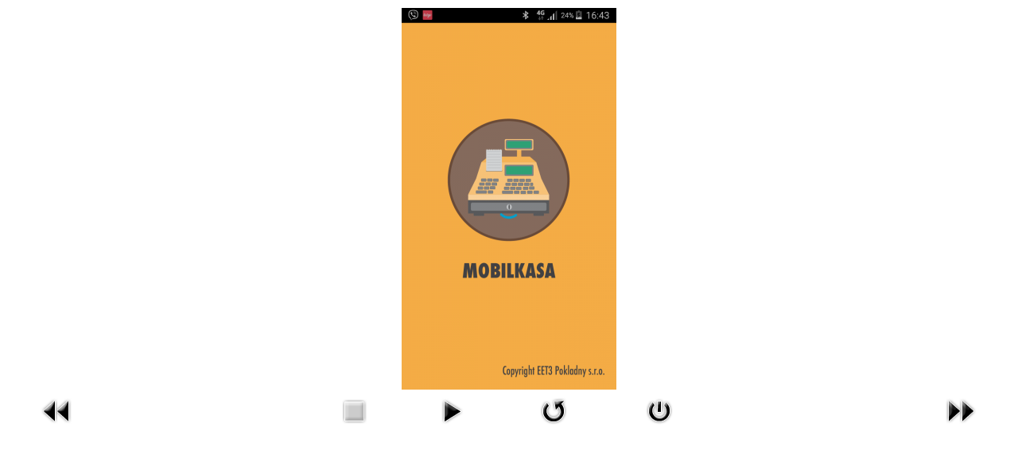

--- FILE ---
content_type: text/html; charset=utf-8
request_url: https://mobilkasa.eet3.cz/component/phocagallery/1-eet3/detail/23-1?tmpl=component&detail=0&buttons=1
body_size: 2060
content:
	<!doctype html>
	<html xml:lang="cs-cz" lang="cs-cz" >
		<head>
						<meta name="viewport" content="width=device-width, initial-scale=1.0">
						<base href="https://mobilkasa.eet3.cz/component/phocagallery/1-eet3/detail/23-1" />
	<meta http-equiv="content-type" content="text/html; charset=utf-8" />
	<meta name="generator" content="Joomla! - Open Source Content Management" />
	<title>EET3 - 1 - EET3</title>
	<link href="/media/com_phocagallery/css/main/phocagallery.css" rel="stylesheet" type="text/css" />
	<link href="/media/com_phocagallery/css/main/rating.css" rel="stylesheet" type="text/css" />
	<link href="/media/com_phocagallery/css/custom/default.css" rel="stylesheet" type="text/css" />
	<link href="/plugins/system/rokbox/assets/styles/rokbox.css" rel="stylesheet" type="text/css" />
	<link href="/templates/rt_stratos/css-compiled/bootstrap.css" rel="stylesheet" type="text/css" />
	<link href="/templates/rt_stratos/css-compiled/master-dc2c11162448f2ec2cb9f5bf637b4f59.css" rel="stylesheet" type="text/css" />
	<link href="/templates/rt_stratos/css/master-webkit.css" rel="stylesheet" type="text/css" />
	<link href="/templates/rt_stratos/css-compiled/mediaqueries.css" rel="stylesheet" type="text/css" />
	<link href="/templates/rt_stratos/css-compiled/rtl.css" rel="stylesheet" type="text/css" />
	<link href="/templates/rt_stratos/css-compiled/thirdparty-k2.css" rel="stylesheet" type="text/css" />
	<style type="text/css">
#rt-logo {background: url(/images/logo_eet3.png) 50% 0 no-repeat !important;}
#rt-logo {width: 111px;height: 45px;}

	</style>
	<script type="application/json" class="joomla-script-options new">{"csrf.token":"41a92a32540bc89ff069b0f641f98617","system.paths":{"root":"","base":""}}</script>
	<script src="/media/jui/js/jquery.min.js?500187f5f04ea3250dfc7bc7eecde96d" type="text/javascript"></script>
	<script src="/media/jui/js/jquery-migrate.min.js?500187f5f04ea3250dfc7bc7eecde96d" type="text/javascript"></script>
	<script src="/components/com_phocagallery/assets/fadeslideshow/fadeslideshow.js" type="text/javascript"></script>
	<script src="/media/system/js/mootools-core.js?500187f5f04ea3250dfc7bc7eecde96d" type="text/javascript"></script>
	<script src="/media/system/js/core.js?500187f5f04ea3250dfc7bc7eecde96d" type="text/javascript"></script>
	<script src="/media/system/js/mootools-more.js?500187f5f04ea3250dfc7bc7eecde96d" type="text/javascript"></script>
	<script src="/plugins/system/rokbox/assets/js/rokbox.js" type="text/javascript"></script>
	<script src="/libraries/gantry/js/gantry-totop.js" type="text/javascript"></script>
	<script src="/libraries/gantry/js/browser-engines.js" type="text/javascript"></script>
	<script type="text/javascript">
if (typeof RokBoxSettings == 'undefined') RokBoxSettings = {pc: '100'};		(function(i,s,o,g,r,a,m){i['GoogleAnalyticsObject']=r;i[r]=i[r]||function(){
		(i[r].q=i[r].q||[]).push(arguments)},i[r].l=1*new Date();a=s.createElement(o),
		m=s.getElementsByTagName(o)[0];a.async=1;a.src=g;m.parentNode.insertBefore(a,m)
		})(window,document,'script','//www.google-analytics.com/analytics.js','__gaTracker');
		__gaTracker('create', 'UA-77851982-2', 'auto');
		__gaTracker('send', 'pageview');
	
	</script>
	<style type="text/css"> 
 html, body, .contentpane, #all, #main {padding:0px !important;margin:0px !important; width: 100% !important; max-width: 100% !important;} 
body {min-width:100%} 
.rt-container {width:100%} 
 </style>
		</head>
		<body class="component-body">
			<div class="component-content">
		    	<div id="system-message-container">
	</div>

				<script type="text/javascript">
/***********************************************
* Ultimate Fade In Slideshow v2.0- (c) Dynamic Drive DHTML code library (www.dynamicdrive.com)
* This notice MUST stay intact for legal use
* Visit Dynamic Drive at http://www.dynamicdrive.com/ for this script and 100s more
***********************************************/
var phocagallery=new fadeSlideShow({
	wrapperid: "phocaGallerySlideshowC",
	dimensions: [640, 480],
	imagearray: [["/images/phocagallery/eet3/thumbs/phoca_thumb_l_uctenka.jpg", "", "", ""],
["/images/phocagallery/thumbs/phoca_thumb_l_1.png", "", "", ""],
["/images/phocagallery/thumbs/phoca_thumb_l_7.png", "", "", ""],
["/images/phocagallery/thumbs/phoca_thumb_l_un6.png", "", "", ""],
["/images/phocagallery/thumbs/phoca_thumb_l_un7.png", "", "", ""],
["/images/phocagallery/thumbs/phoca_thumb_l_unnamed.png", "", "", ""],
["/images/phocagallery/thumbs/phoca_thumb_l_unnamed2.png", "", "", ""],
["/images/phocagallery/thumbs/phoca_thumb_l_unnamed3.png", "", "", ""],
["/images/phocagallery/thumbs/phoca_thumb_l_unnamed4.png", "", "", ""],
["/images/phocagallery/thumbs/phoca_thumb_l_unnamed5.png", "", "", ""]
],
	displaymode: {type:'auto', pause: 2500, cycles:0, wraparound:false, randomize: 0},
	persist: false,
	fadeduration: 3000,
	descreveal: "peekaboo",
	togglerid: "",
})
</script>
<div id="phocagallery" class="pg-detail-view"><center style="padding-top:10px"><table border="0" width="100%" cellpadding="0" cellspacing="0"><tr><td colspan="6" align="center" valign="middle" height="480" style="height:480px;vertical-align: middle;" ><div id="phocaGalleryImageBox" style="width:270px;margin: auto;padding: 0;"><a href="#" onclick="window.parent.SqueezeBox.close();" style="margin:auto;padding:0"><img src="/images/phocagallery/thumbs/phoca_thumb_l_1.png" alt="1" class="pg-detail-image" /></a></div></td></tr><tr><td colspan="6"><div style="padding:0;margin:0;height:3px;font-size:0px;">&nbsp;</div></td></tr><tr><td align="left" width="30%" style="padding-left:48px"><div class="pg-imgbgd"><a href="/component/phocagallery/1-eet3/detail/22-uctenka?tmpl=component&amp;Itemid=1" title="Předchozí obrázek" id="prev" ><img src="/media/com_phocagallery/images/icon-prev.png" alt="Předchozí obrázek" /></a></div></td><td align="center"><img src="/media/com_phocagallery/images/icon-stop-grey.png" alt="Zastavit animaci" /></td><td align="center"><div class="pg-imgbgd"><a href="/component/phocagallery/1-eet3/detail/23-1?phocaslideshow=1&amp;tmpl=component&amp;Itemid=1" title="Začít animaci"><img src="/media/com_phocagallery/images/icon-play.png" alt="Začít animaci" /></a></div></td><td align="center"><div class="pg-imgbgd"><a href="/component/phocagallery/1-eet3/detail/23-1?tmpl=component&amp;Itemid=1" onclick="window.location.reload(true);" title="Obnovit" ><img src="/media/com_phocagallery/images/icon-reload.png" alt="Obnovit" /></a></div></td><td align="center"><div class="pg-imgbgd"><a href="/component/phocagallery/1-eet3/detail/23-1?tmpl=component&amp;Itemid=1" onclick="window.parent.SqueezeBox.close();" title="Zavřít okno" ><img src="/media/com_phocagallery/images/icon-exit.png" alt="Zavřít okno" /></a></div></td><td align="right" width="30%" style="padding-right:48px"><div class="pg-imgbgd"><a href="/component/phocagallery/1-eet3/detail/35-7?tmpl=component&amp;Itemid=1" title="Další obrázek" id="next" ><img src="/media/com_phocagallery/images/icon-next.png" alt="Další obrázek" /></a></div></td></tr></table></center></div><div id="phocaGallerySlideshowC" style="display:none"></div>
			</div>
		</body>
	</html>


--- FILE ---
content_type: text/css
request_url: https://mobilkasa.eet3.cz/templates/rt_stratos/css/master-webkit.css
body_size: 87
content:
/**
* @version   $Id: master-webkit.css 26153 2015-01-27 16:27:32Z james $
* @author    RocketTheme http://www.rockettheme.com
* @copyright Copyright (C) 2007 - 2015 RocketTheme, LLC
* @license   http://www.rockettheme.com/legal/license.php RocketTheme Proprietary Use License
*/

.gf-menu.l1 > li > .item.icon [class^="icon-"]:before, .gf-menu.l1 > li > .item.icon [class*=" icon-"]:before {
	top: 14px;
}
.gf-menu.l1 > li > .item.icon .menu-text {
	top: 23px;
}	

.sprocket-strips-container > li {
	margin: 0 -0.01% !important;
}

.fp-roksprocket-strips-mainbottom .sprocket-strips-container > li {
	position: relative;
	z-index: 10;
}	
.fp-roksprocket-strips-mainbottom .sprocket-strips-container > li:hover {
	z-index: 100;
}
.sprocket-strips .sprocket-strips-pagination ul {
	margin: 0 0 0 25px;
}

--- FILE ---
content_type: text/css
request_url: https://mobilkasa.eet3.cz/templates/rt_stratos/css-compiled/rtl.css
body_size: 405
content:
body.rtl .gantry-width-block{float:right;}body.rtl .form-horizontal .control-group .control-label{float:right;text-align:right;}body.rtl ul.menu li a:before,body.rtl ul.menu li .item:before,body.rtl ul.menu li .separator:before{float:right;margin-left:10px;}body.rtl .gf-menu .item.icon [class^="icon-"]:before,body.rtl .gf-menu .item.icon [class*=" icon-"]:before{margin-left:5px;}body.rtl [class^="icon-"] .module-title .title-icon,body.rtl [class*=" icon-"] .module-title .title-icon{margin-right:0;margin-left:10px;}body.rtl .rokajaxsearch .inputbox{background-position:4% -65px;}body.rtl .rokajaxsearch .search_options label{float:right !important;margin-left:10px !important;}body.rtl .rokajaxsearch .search_options label input{float:left;margin:4px !important;}body.rtl #roksearch_results{text-align:right;}body.rtl #roksearch_results .page,body.rtl #roksearch_results .roksearch_row_btm{float:right;}body.rtl #roksearch_results #roksearch_link{margin-left:10px;margin-top:17px;}body.rtl .rt-published-date{left:0;right:inherit !important;}body.rtl .fp-roksprocket-strips-showcase .sprocket-strips-container > li .sprocket-strips-item .sprocket-strips-content .readon{left:15px;right:inherit !important;}body.rtl .sprocket-tabs-nav li{float:right;margin-right:0;margin-left:5px;}body.rtl .sprocket-lists-title.padding{padding-left:inherit;padding-right:50px;}body.rtl .sprocket-lists-title .indicator{left:inherit;right:15px;}body.rtl .sprocket-lists-image{float:right;margin:10px 0 10px 15px;}body.rtl .rt-popuplogin [class^="icon-"],body.rtl .rt-popuplogin [class*=" icon-"]{float:right;margin-right:0 !important;padding-top:2px;}body.rtl .rt-popuplogin p{float:right;margin-bottom:10px;}body.rtl .rt-popuplogin p:first-child{margin-left:10px;}body.rtl #gantry-totop{float:left;}body.rtl .chzn-container-single .chzn-single{padding-right:8px;padding-left:0;}body.rtl .chzn-container-single .chzn-single span{margin-left:26px;margin-right:0;}body.rtl .chzn-container-single .chzn-single abbr{left:26px;right:auto;}body.rtl .chzn-container-single .chzn-single div{left:0;right:auto;}body.rtl .chzn-container-single.chzn-container-single-nosearch .chzn-search{position:absolute;right:-9999px;left:auto;}body.rtl .chzn-container-multi .chzn-choices li{float:right;}body.rtl .chzn-container-multi .chzn-choices .search-choice{margin-right:5px;margin-left:0;padding-right:5px;padding-left:20px;}body.rtl .chzn-container-multi .chzn-choices .search-choice-close{left:3px;right:auto;}body.rtl .chzn-container.chzn-with-drop .chzn-drop{right:0;left:auto;}body.rtl .chzn-container .chzn-drop{right:-9999px;left:auto;}